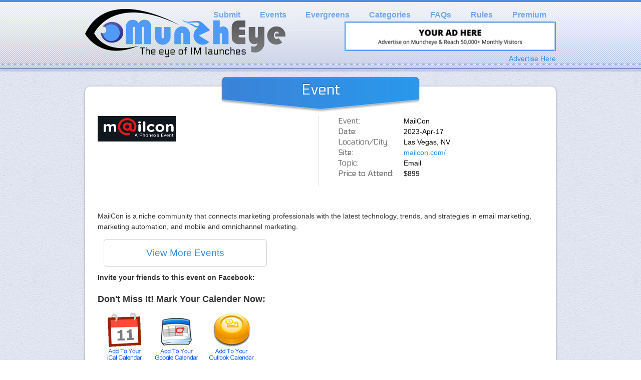

--- FILE ---
content_type: text/html; charset=UTF-8
request_url: https://muncheye.com/event/mailcon-mailcon-icon
body_size: 7843
content:
<!DOCTYPE html PUBLIC "-//W3C//DTD XHTML 1.0 Transitional//EN" "http://www.w3.org/TR/xhtml1/DTD/xhtml1-transitional.dtd">
<html xmlns="http://www.w3.org/1999/xhtml" xmlns:fb="http://www.facebook.com/2008/fbml">
<head>
<script src="//ajax.googleapis.com/ajax/libs/jquery/1.11.0/jquery.min.js"></script>
		<meta charset="UTF-8" />
		<title>MailCon 2023 - Las Vegas, NV</title>
	
		<link href="https://fonts.googleapis.com/css?family=Electrolize" rel="stylesheet" type="text/css">

		<link rel="stylesheet" href="https://muncheye.com/wp-content/themes/muncheye/styleV2.css" type="text/css" media="screen" />

		<!--[if lt ie 7]>

		<link rel="stylesheet" type="text/css" media="screen" href="https://muncheye.com/wp-content/themes/muncheye/ie-win.css" />

		<![endif]-->

		<link rel="alternate" type="application/rss+xml" title="RSS 2.0" href="https://muncheye.com/feed" />

		<link rel="alternate" type="text/xml" title="RSS .92" href="https://muncheye.com/feed/rss" />

		<link rel="alternate" type="application/atom+xml" title="Atom 0.3" href="https://muncheye.com/feed/atom" />
<link rel="stylesheet" href="https://maxcdn.bootstrapcdn.com/font-awesome/4.4.0/css/font-awesome.min.css">
<script src='//muncheye.com/analytics.js' defer></script>


		<meta name='robots' content='index, follow, max-image-preview:large, max-snippet:-1, max-video-preview:-1' />
	<style>img:is([sizes="auto" i], [sizes^="auto," i]) { contain-intrinsic-size: 3000px 1500px }</style>
	    <!-- Start VWO Common Smartcode -->
    <script data-cfasync="false" type='text/javascript'>
        var _vwo_clicks = 10;
    </script>
    <!-- End VWO Common Smartcode -->
        <!-- Start VWO Async Smartcode -->
    <script data-cfasync="false" type='text/javascript'>
    /* Fix: wp-rocket (application/ld+json) */
    window._vwo_code = window._vwo_code || (function(){
    var account_id= 2623,
    settings_tolerance= 2000,
    library_tolerance= 2500,
    use_existing_jquery= false,
    is_spa=1,
    hide_element='body',
    /* DO NOT EDIT BELOW THIS LINE */
    f=false,d=document,code={use_existing_jquery:function(){return use_existing_jquery;},library_tolerance:function(){return library_tolerance;},finish:function(){if(!f){f=true;var a=d.getElementById('_vis_opt_path_hides');if(a)a.parentNode.removeChild(a);}},finished:function(){return f;},load:function(a){var b=d.createElement('script');b.src=a;b.type='text/javascript';b.innerText;b.onerror=function(){_vwo_code.finish();};d.getElementsByTagName('head')[0].appendChild(b);},init:function(){
    window.settings_timer=setTimeout('_vwo_code.finish()',settings_tolerance);var a=d.createElement('style'),b=hide_element?hide_element+'{opacity:0 !important;filter:alpha(opacity=0) !important;background:none !important;}':'',h=d.getElementsByTagName('head')[0];a.setAttribute('id','_vis_opt_path_hides');a.setAttribute('type','text/css');if(a.styleSheet)a.styleSheet.cssText=b;else a.appendChild(d.createTextNode(b));h.appendChild(a);this.load('https://dev.visualwebsiteoptimizer.com/j.php?a='+account_id+'&u='+encodeURIComponent(d.URL)+'&f='+(+is_spa)+'&r='+Math.random());return settings_timer; }};window._vwo_settings_timer = code.init(); return code; }());
    </script>
    <!-- End VWO Async Smartcode -->
    <!-- Begin Convert Experiments code-->
<script type="text/javascript">var _conv_page_type='event';var _conv_product_name='MailCon';</script>
<script src="https://cdn-4.convertexperiments.com/v1/js/100412125-100414226.js" type="text/javascript"></script>
<!-- End Convert	Experiments code -->

	<!-- This site is optimized with the Yoast SEO plugin v26.2 - https://yoast.com/wordpress/plugins/seo/ -->
	<link rel="canonical" href="https://muncheye.com/event/mailcon-mailcon-icon" />
	<meta property="og:locale" content="en_US" />
	<meta property="og:type" content="article" />
	<meta property="og:title" content="MailCon - MunchEye - I.M. Product Launch Calendar" />
	<meta property="og:description" content="MailCon is a niche community that connects marketing professionals with the latest technology, trends, and strategies in email marketing, marketing automation, and mobile and omnichannel marketing." />
	<meta property="og:url" content="https://muncheye.com/event/mailcon-mailcon-icon" />
	<meta property="og:site_name" content="MunchEye - I.M. Product Launch Calendar" />
	<meta property="article:modified_time" content="2022-12-05T08:34:56+00:00" />
	<meta property="og:image" content="https://muncheye.com/wp-content/uploads/2022/11/screenshot-mailcon.com-2022.12.05-14_03_01.png" />
	<meta property="og:image:width" content="156" />
	<meta property="og:image:height" content="51" />
	<meta property="og:image:type" content="image/png" />
	<meta name="twitter:card" content="summary_large_image" />
	<script type="application/ld+json" class="yoast-schema-graph">{"@context":"https://schema.org","@graph":[{"@type":"WebPage","@id":"https://muncheye.com/event/mailcon-mailcon-icon","url":"https://muncheye.com/event/mailcon-mailcon-icon","name":"MailCon - MunchEye - I.M. Product Launch Calendar","isPartOf":{"@id":"https://muncheye.com/#website"},"primaryImageOfPage":{"@id":"https://muncheye.com/event/mailcon-mailcon-icon#primaryimage"},"image":{"@id":"https://muncheye.com/event/mailcon-mailcon-icon#primaryimage"},"thumbnailUrl":"https://muncheye.com/wp-content/uploads/2022/11/screenshot-mailcon.com-2022.12.05-14_03_01.png","datePublished":"2022-11-16T08:56:07+00:00","dateModified":"2022-12-05T08:34:56+00:00","breadcrumb":{"@id":"https://muncheye.com/event/mailcon-mailcon-icon#breadcrumb"},"inLanguage":"en-US","potentialAction":[{"@type":"ReadAction","target":["https://muncheye.com/event/mailcon-mailcon-icon"]}]},{"@type":"ImageObject","inLanguage":"en-US","@id":"https://muncheye.com/event/mailcon-mailcon-icon#primaryimage","url":"https://muncheye.com/wp-content/uploads/2022/11/screenshot-mailcon.com-2022.12.05-14_03_01.png","contentUrl":"https://muncheye.com/wp-content/uploads/2022/11/screenshot-mailcon.com-2022.12.05-14_03_01.png","width":156,"height":51},{"@type":"BreadcrumbList","@id":"https://muncheye.com/event/mailcon-mailcon-icon#breadcrumb","itemListElement":[{"@type":"ListItem","position":1,"name":"Events","item":"https://muncheye.com/event"},{"@type":"ListItem","position":2,"name":"MailCon"}]},{"@type":"WebSite","@id":"https://muncheye.com/#website","url":"https://muncheye.com/","name":"MunchEye - I.M. Product Launch Calendar","description":"The eye of Internet Marketing launches --- Get eyes on YOUR launch","potentialAction":[{"@type":"SearchAction","target":{"@type":"EntryPoint","urlTemplate":"https://muncheye.com/?s={search_term_string}"},"query-input":{"@type":"PropertyValueSpecification","valueRequired":true,"valueName":"search_term_string"}}],"inLanguage":"en-US"}]}</script>
	<!-- / Yoast SEO plugin. -->


<link rel='stylesheet' id='smooth_slider_headcss-css' href='https://muncheye.com/wp-content/plugins/smooth-slider/css/skins/default/style.css?ver=2.3.5' type='text/css' media='all' />
<link rel='stylesheet' id='wp-block-library-css' href='https://muncheye.com/wp-includes/css/dist/block-library/style.min.css?ver=6.7.4' type='text/css' media='all' />
<style id='classic-theme-styles-inline-css' type='text/css'>
/*! This file is auto-generated */
.wp-block-button__link{color:#fff;background-color:#32373c;border-radius:9999px;box-shadow:none;text-decoration:none;padding:calc(.667em + 2px) calc(1.333em + 2px);font-size:1.125em}.wp-block-file__button{background:#32373c;color:#fff;text-decoration:none}
</style>
<style id='global-styles-inline-css' type='text/css'>
:root{--wp--preset--aspect-ratio--square: 1;--wp--preset--aspect-ratio--4-3: 4/3;--wp--preset--aspect-ratio--3-4: 3/4;--wp--preset--aspect-ratio--3-2: 3/2;--wp--preset--aspect-ratio--2-3: 2/3;--wp--preset--aspect-ratio--16-9: 16/9;--wp--preset--aspect-ratio--9-16: 9/16;--wp--preset--color--black: #000000;--wp--preset--color--cyan-bluish-gray: #abb8c3;--wp--preset--color--white: #ffffff;--wp--preset--color--pale-pink: #f78da7;--wp--preset--color--vivid-red: #cf2e2e;--wp--preset--color--luminous-vivid-orange: #ff6900;--wp--preset--color--luminous-vivid-amber: #fcb900;--wp--preset--color--light-green-cyan: #7bdcb5;--wp--preset--color--vivid-green-cyan: #00d084;--wp--preset--color--pale-cyan-blue: #8ed1fc;--wp--preset--color--vivid-cyan-blue: #0693e3;--wp--preset--color--vivid-purple: #9b51e0;--wp--preset--gradient--vivid-cyan-blue-to-vivid-purple: linear-gradient(135deg,rgba(6,147,227,1) 0%,rgb(155,81,224) 100%);--wp--preset--gradient--light-green-cyan-to-vivid-green-cyan: linear-gradient(135deg,rgb(122,220,180) 0%,rgb(0,208,130) 100%);--wp--preset--gradient--luminous-vivid-amber-to-luminous-vivid-orange: linear-gradient(135deg,rgba(252,185,0,1) 0%,rgba(255,105,0,1) 100%);--wp--preset--gradient--luminous-vivid-orange-to-vivid-red: linear-gradient(135deg,rgba(255,105,0,1) 0%,rgb(207,46,46) 100%);--wp--preset--gradient--very-light-gray-to-cyan-bluish-gray: linear-gradient(135deg,rgb(238,238,238) 0%,rgb(169,184,195) 100%);--wp--preset--gradient--cool-to-warm-spectrum: linear-gradient(135deg,rgb(74,234,220) 0%,rgb(151,120,209) 20%,rgb(207,42,186) 40%,rgb(238,44,130) 60%,rgb(251,105,98) 80%,rgb(254,248,76) 100%);--wp--preset--gradient--blush-light-purple: linear-gradient(135deg,rgb(255,206,236) 0%,rgb(152,150,240) 100%);--wp--preset--gradient--blush-bordeaux: linear-gradient(135deg,rgb(254,205,165) 0%,rgb(254,45,45) 50%,rgb(107,0,62) 100%);--wp--preset--gradient--luminous-dusk: linear-gradient(135deg,rgb(255,203,112) 0%,rgb(199,81,192) 50%,rgb(65,88,208) 100%);--wp--preset--gradient--pale-ocean: linear-gradient(135deg,rgb(255,245,203) 0%,rgb(182,227,212) 50%,rgb(51,167,181) 100%);--wp--preset--gradient--electric-grass: linear-gradient(135deg,rgb(202,248,128) 0%,rgb(113,206,126) 100%);--wp--preset--gradient--midnight: linear-gradient(135deg,rgb(2,3,129) 0%,rgb(40,116,252) 100%);--wp--preset--font-size--small: 13px;--wp--preset--font-size--medium: 20px;--wp--preset--font-size--large: 36px;--wp--preset--font-size--x-large: 42px;--wp--preset--spacing--20: 0.44rem;--wp--preset--spacing--30: 0.67rem;--wp--preset--spacing--40: 1rem;--wp--preset--spacing--50: 1.5rem;--wp--preset--spacing--60: 2.25rem;--wp--preset--spacing--70: 3.38rem;--wp--preset--spacing--80: 5.06rem;--wp--preset--shadow--natural: 6px 6px 9px rgba(0, 0, 0, 0.2);--wp--preset--shadow--deep: 12px 12px 50px rgba(0, 0, 0, 0.4);--wp--preset--shadow--sharp: 6px 6px 0px rgba(0, 0, 0, 0.2);--wp--preset--shadow--outlined: 6px 6px 0px -3px rgba(255, 255, 255, 1), 6px 6px rgba(0, 0, 0, 1);--wp--preset--shadow--crisp: 6px 6px 0px rgba(0, 0, 0, 1);}:where(.is-layout-flex){gap: 0.5em;}:where(.is-layout-grid){gap: 0.5em;}body .is-layout-flex{display: flex;}.is-layout-flex{flex-wrap: wrap;align-items: center;}.is-layout-flex > :is(*, div){margin: 0;}body .is-layout-grid{display: grid;}.is-layout-grid > :is(*, div){margin: 0;}:where(.wp-block-columns.is-layout-flex){gap: 2em;}:where(.wp-block-columns.is-layout-grid){gap: 2em;}:where(.wp-block-post-template.is-layout-flex){gap: 1.25em;}:where(.wp-block-post-template.is-layout-grid){gap: 1.25em;}.has-black-color{color: var(--wp--preset--color--black) !important;}.has-cyan-bluish-gray-color{color: var(--wp--preset--color--cyan-bluish-gray) !important;}.has-white-color{color: var(--wp--preset--color--white) !important;}.has-pale-pink-color{color: var(--wp--preset--color--pale-pink) !important;}.has-vivid-red-color{color: var(--wp--preset--color--vivid-red) !important;}.has-luminous-vivid-orange-color{color: var(--wp--preset--color--luminous-vivid-orange) !important;}.has-luminous-vivid-amber-color{color: var(--wp--preset--color--luminous-vivid-amber) !important;}.has-light-green-cyan-color{color: var(--wp--preset--color--light-green-cyan) !important;}.has-vivid-green-cyan-color{color: var(--wp--preset--color--vivid-green-cyan) !important;}.has-pale-cyan-blue-color{color: var(--wp--preset--color--pale-cyan-blue) !important;}.has-vivid-cyan-blue-color{color: var(--wp--preset--color--vivid-cyan-blue) !important;}.has-vivid-purple-color{color: var(--wp--preset--color--vivid-purple) !important;}.has-black-background-color{background-color: var(--wp--preset--color--black) !important;}.has-cyan-bluish-gray-background-color{background-color: var(--wp--preset--color--cyan-bluish-gray) !important;}.has-white-background-color{background-color: var(--wp--preset--color--white) !important;}.has-pale-pink-background-color{background-color: var(--wp--preset--color--pale-pink) !important;}.has-vivid-red-background-color{background-color: var(--wp--preset--color--vivid-red) !important;}.has-luminous-vivid-orange-background-color{background-color: var(--wp--preset--color--luminous-vivid-orange) !important;}.has-luminous-vivid-amber-background-color{background-color: var(--wp--preset--color--luminous-vivid-amber) !important;}.has-light-green-cyan-background-color{background-color: var(--wp--preset--color--light-green-cyan) !important;}.has-vivid-green-cyan-background-color{background-color: var(--wp--preset--color--vivid-green-cyan) !important;}.has-pale-cyan-blue-background-color{background-color: var(--wp--preset--color--pale-cyan-blue) !important;}.has-vivid-cyan-blue-background-color{background-color: var(--wp--preset--color--vivid-cyan-blue) !important;}.has-vivid-purple-background-color{background-color: var(--wp--preset--color--vivid-purple) !important;}.has-black-border-color{border-color: var(--wp--preset--color--black) !important;}.has-cyan-bluish-gray-border-color{border-color: var(--wp--preset--color--cyan-bluish-gray) !important;}.has-white-border-color{border-color: var(--wp--preset--color--white) !important;}.has-pale-pink-border-color{border-color: var(--wp--preset--color--pale-pink) !important;}.has-vivid-red-border-color{border-color: var(--wp--preset--color--vivid-red) !important;}.has-luminous-vivid-orange-border-color{border-color: var(--wp--preset--color--luminous-vivid-orange) !important;}.has-luminous-vivid-amber-border-color{border-color: var(--wp--preset--color--luminous-vivid-amber) !important;}.has-light-green-cyan-border-color{border-color: var(--wp--preset--color--light-green-cyan) !important;}.has-vivid-green-cyan-border-color{border-color: var(--wp--preset--color--vivid-green-cyan) !important;}.has-pale-cyan-blue-border-color{border-color: var(--wp--preset--color--pale-cyan-blue) !important;}.has-vivid-cyan-blue-border-color{border-color: var(--wp--preset--color--vivid-cyan-blue) !important;}.has-vivid-purple-border-color{border-color: var(--wp--preset--color--vivid-purple) !important;}.has-vivid-cyan-blue-to-vivid-purple-gradient-background{background: var(--wp--preset--gradient--vivid-cyan-blue-to-vivid-purple) !important;}.has-light-green-cyan-to-vivid-green-cyan-gradient-background{background: var(--wp--preset--gradient--light-green-cyan-to-vivid-green-cyan) !important;}.has-luminous-vivid-amber-to-luminous-vivid-orange-gradient-background{background: var(--wp--preset--gradient--luminous-vivid-amber-to-luminous-vivid-orange) !important;}.has-luminous-vivid-orange-to-vivid-red-gradient-background{background: var(--wp--preset--gradient--luminous-vivid-orange-to-vivid-red) !important;}.has-very-light-gray-to-cyan-bluish-gray-gradient-background{background: var(--wp--preset--gradient--very-light-gray-to-cyan-bluish-gray) !important;}.has-cool-to-warm-spectrum-gradient-background{background: var(--wp--preset--gradient--cool-to-warm-spectrum) !important;}.has-blush-light-purple-gradient-background{background: var(--wp--preset--gradient--blush-light-purple) !important;}.has-blush-bordeaux-gradient-background{background: var(--wp--preset--gradient--blush-bordeaux) !important;}.has-luminous-dusk-gradient-background{background: var(--wp--preset--gradient--luminous-dusk) !important;}.has-pale-ocean-gradient-background{background: var(--wp--preset--gradient--pale-ocean) !important;}.has-electric-grass-gradient-background{background: var(--wp--preset--gradient--electric-grass) !important;}.has-midnight-gradient-background{background: var(--wp--preset--gradient--midnight) !important;}.has-small-font-size{font-size: var(--wp--preset--font-size--small) !important;}.has-medium-font-size{font-size: var(--wp--preset--font-size--medium) !important;}.has-large-font-size{font-size: var(--wp--preset--font-size--large) !important;}.has-x-large-font-size{font-size: var(--wp--preset--font-size--x-large) !important;}
:where(.wp-block-post-template.is-layout-flex){gap: 1.25em;}:where(.wp-block-post-template.is-layout-grid){gap: 1.25em;}
:where(.wp-block-columns.is-layout-flex){gap: 2em;}:where(.wp-block-columns.is-layout-grid){gap: 2em;}
:root :where(.wp-block-pullquote){font-size: 1.5em;line-height: 1.6;}
</style>
<link rel='stylesheet' id='extendify-utilities-css' href='https://muncheye.com/wp-content/plugins/ml-slider/extendify-sdk/public/build/extendify-utilities.css?ver=0.1.0' type='text/css' media='all' />
<script type="text/javascript" src="https://muncheye.com/wp-includes/js/jquery/jquery.min.js?ver=3.7.1" id="jquery-core-js"></script>
<script type="text/javascript" src="https://muncheye.com/wp-includes/js/jquery/jquery-migrate.min.js?ver=3.4.1" id="jquery-migrate-js"></script>
<script type="text/javascript" src="https://muncheye.com/wp-content/plugins/smooth-slider/js/jquery.jcarousel.min.js?ver=2.3.5" id="jcarousel-js"></script>
<script type="text/javascript" id="pushengage-sdk-init-js-after">
/* <![CDATA[ */
console.error("You haven’t finished setting up your site with PushEngage. Please connect your account!!");
/* ]]> */
</script>
<!-- Google Tag Manager -->
<script>(function(w,d,s,l,i){w[l]=w[l]||[];w[l].push({'gtm.start':
new Date().getTime(),event:'gtm.js'});var f=d.getElementsByTagName(s)[0],
j=d.createElement(s),dl=l!='dataLayer'?'&l='+l:'';j.async=true;j.src=
'https://www.googletagmanager.com/gtm.js?id='+i+dl;f.parentNode.insertBefore(j,f);
})(window,document,'script','dataLayer','GTM-WNX4BJF');</script>
<!-- End Google Tag Manager -->
<style type="text/css" media="screen">.jcarousel-skin-default .jcarousel-clip-horizontal {padding:0px 0px 0px 0px;width:940px;}.smooth_slider{width:930px;height:280px;background-color:#ffffff;border:1px solid #999999;padding:0 5px 0 10px;}.sldr_title{font-family:Arial,Helvetica,sans-serif, Arial, Helvetica, sans-serif;font-size:20px;font-weight:bold;font-style:normal;color:#000000;}.smooth_slider .jcarousel-item{width:930px;height:235px;}.smooth_slider h2{clear:none;line-height:17px;font-family:Arial,Helvetica,sans-serif, Arial, Helvetica, sans-serif;font-size:14px;font-weight:bold;font-style:normal;color:#000000;margin:10px 0 5px 0 !important;}.smooth_slider h2 a{color:#000000;}.smooth_slider span{font-family:Arial,Helvetica,sans-serif, Arial, Helvetica, sans-serif;font-size:12px;font-weight:normal;font-style:normal;color:#333333;}.smooth_slider_thumbnail{float:left;margin:10px 5px 0 0px;max-height:500px;border:0px solid ;}.smooth_slider .smooth_slideri div{margin-right:20px}.smooth_slider p.more a{color:#000000;font-family:Arial,Helvetica,sans-serif, Arial, Helvetica, sans-serif;font-size:12px;}.jcarousel-control a{border:1px solid #333333;font-size:12px;font-family:Arial,Helvetica,sans-serif, Arial, Helvetica, sans-serif;}.jcarousel-control a{color:#000000 !important;}.sldrlink{padding-right:0px;}.sldrlink a{color:#333333 !important;}</style>
<link rel="icon" href="https://muncheye.com/wp-content/uploads/2021/09/cropped-Muncheye-Favicon-1-32x32.jpg" sizes="32x32" />
<link rel="icon" href="https://muncheye.com/wp-content/uploads/2021/09/cropped-Muncheye-Favicon-1-192x192.jpg" sizes="192x192" />
<link rel="apple-touch-icon" href="https://muncheye.com/wp-content/uploads/2021/09/cropped-Muncheye-Favicon-1-180x180.jpg" />
<meta name="msapplication-TileImage" content="https://muncheye.com/wp-content/uploads/2021/09/cropped-Muncheye-Favicon-1-270x270.jpg" />
	<style>#logo { background: url(/wp-content/themes/muncheye/images/muncheye-sprite.png) no-repeat 0 0px; width: 400px; height: 97px; position: absolute; left: 0; top: 18px; }</style>

<meta property='og:image' content='http://muncheye.comhttps://muncheye.com/wp-content/uploads/2022/11/screenshot-mailcon.com-2022.12.05-14_03_01.png'/>
	</head>
<body class="event-template-default single single-event postid-313390">
	
			<div id="header">
				<div class="wrap">

					<div id="navigation">

						<div class="menu-main-menu-container"><ul id="menu-main-menu" class="menu"><li id="menu-item-3397" class="menu-item menu-item-type-custom menu-item-object-custom menu-item-3397"><a href="/submit-launch">Submit</a></li>
<li id="menu-item-44442" class="menu-item menu-item-type-post_type menu-item-object-page menu-item-44442"><a href="https://muncheye.com/events">Events</a></li>
<li id="menu-item-115351" class="menu-item menu-item-type-post_type menu-item-object-page menu-item-115351"><a href="https://muncheye.com/evergreens">Evergreens</a></li>
<li id="menu-item-136" class="menu-item menu-item-type-custom menu-item-object-custom menu-item-has-children menu-item-136"><a href="#">Categories</a>
<ul class="sub-menu">
	<li id="menu-item-284478" class="menu-item menu-item-type-taxonomy menu-item-object-category menu-item-284478"><a href="https://muncheye.com/niche/cryptocurrency">Cryptocurrency</a></li>
	<li id="menu-item-3392" class="menu-item menu-item-type-custom menu-item-object-custom menu-item-3392"><a href="/category/niche/product-marketing">eCommerce</a></li>
	<li id="menu-item-3381" class="menu-item menu-item-type-custom menu-item-object-custom menu-item-3381"><a href="/category/niche/list-building">List Building</a></li>
	<li id="menu-item-3390" class="menu-item menu-item-type-custom menu-item-object-custom menu-item-3390"><a href="/category/niche/offline">Offline</a></li>
	<li id="menu-item-199179" class="menu-item menu-item-type-taxonomy menu-item-object-category menu-item-199179"><a href="https://muncheye.com/niche/local">Local</a></li>
	<li id="menu-item-3391" class="menu-item menu-item-type-custom menu-item-object-custom menu-item-3391"><a href="/category/niche/plr">PLR</a></li>
	<li id="menu-item-3393" class="menu-item menu-item-type-custom menu-item-object-custom menu-item-3393"><a href="/category/niche/seo">SEO</a></li>
	<li id="menu-item-3394" class="menu-item menu-item-type-custom menu-item-object-custom menu-item-3394"><a href="/category/niche/social-media">Social Media</a></li>
	<li id="menu-item-3395" class="menu-item menu-item-type-custom menu-item-object-custom menu-item-3395"><a href="/category/niche/software">Software</a></li>
	<li id="menu-item-79181" class="menu-item menu-item-type-custom menu-item-object-custom menu-item-79181"><a href="/category/niche/video">Video</a></li>
	<li id="menu-item-3396" class="menu-item menu-item-type-custom menu-item-object-custom menu-item-3396"><a href="/category/niche/general">General Business</a></li>
</ul>
</li>
<li id="menu-item-13052" class="menu-item menu-item-type-custom menu-item-object-custom menu-item-13052"><a href="/faqs">FAQs</a></li>
<li id="menu-item-390505" class="menu-item menu-item-type-custom menu-item-object-custom menu-item-390505"><a href="https://muncheye.com/rules">Rules</a></li>
<li id="menu-item-390506" class="menu-item menu-item-type-custom menu-item-object-custom menu-item-390506"><a href="https://muncheye.com/muncheye-premium">Premium</a></li>
</ul></div>						
					</div>
                                 <style>#header_paidbox { width: 422px; height:59px; position: absolute; right: 0px; top: 43px;}</style>
                  <div id='header_paidbox'><a href=""><img style='width:422px; height:59px' src="/wp-content/themes/muncheye/images/defaultPaidHeader.png"></a></div>
                  <style>#paidbox_link { position: absolute; right: 0px; top: 107px;}</style>
					<div id='paidbox_link'><a href="/advertising">Advertise Here</a></div>
					<a href='/'><div id="logo"></div></a>

				</div>

			</div>
	
<!-- Start VWO Async SmartCode -->
<link rel="preconnect" href="https://dev.visualwebsiteoptimizer.com" />
<script type='text/javascript' id='vwoCode'>
window._vwo_code=window._vwo_code || (function() {
var account_id=2623,
version = 1.5,
settings_tolerance=2000,
library_tolerance=2500,
use_existing_jquery=false,
is_spa=1,
hide_element='body',
hide_element_style = 'opacity:0 !important;filter:alpha(opacity=0) !important;background:none !important',
/* DO NOT EDIT BELOW THIS LINE */
f=false,w=window,d=document,vwoCodeEl=d.querySelector('#vwoCode'),code={use_existing_jquery:function(){return use_existing_jquery},library_tolerance:function(){return library_tolerance},hide_element_style:function(){return'{'+hide_element_style+'}'},finish:function(){if(!f){f=true;var e=d.getElementById('_vis_opt_path_hides');if(e)e.parentNode.removeChild(e)}},finished:function(){return f},load:function(e){var t=d.createElement('script');t.fetchPriority='high';t.src=e;t.type='text/javascript';t.onerror=function(){_vwo_code.finish()};d.getElementsByTagName('head')[0].appendChild(t)},getVersion:function(){return version},getMatchedCookies:function(e){var t=[];if(document.cookie){t=document.cookie.match(e)||[]}return t},getCombinationCookie:function(){var e=code.getMatchedCookies(/(?:^|;)\s?(_vis_opt_exp_\d+_combi=[^;$]*)/gi);e=e.map(function(e){try{var t=decodeURIComponent(e);if(!/_vis_opt_exp_\d+_combi=(?:\d+,?)+\s*$/.test(t)){return''}return t}catch(e){return''}});var i=[];e.forEach(function(e){var t=e.match(/([\d,]+)/g);t&&i.push(t.join('-'))});return i.join('|')},init:function(){if(d.URL.indexOf('__vwo_disable__')>-1)return;w.settings_timer=setTimeout(function(){_vwo_code.finish()},settings_tolerance);var e=d.currentScript,t=d.createElement('style'),i=e&&!e.async?hide_element?hide_element+'{'+hide_element_style+'}':'':code.lA=1,n=d.getElementsByTagName('head')[0];t.setAttribute('id','_vis_opt_path_hides');vwoCodeEl&&t.setAttribute('nonce',vwoCodeEl.nonce);t.setAttribute('type','text/css');if(t.styleSheet)t.styleSheet.cssText=i;else t.appendChild(d.createTextNode(i));n.appendChild(t);var o=this.getCombinationCookie();this.load('https://dev.visualwebsiteoptimizer.com/j.php?a='+account_id+'&u='+encodeURIComponent(d.URL)+'&f='+ +is_spa+'&vn='+version+(o?'&c='+o:''));return settings_timer}};w._vwo_settings_timer = code.init();return code;}());
</script>
<!-- End VWO Async SmartCode -->
	
	<script src="https://static.ak.fbcdn.net/connect.php/js/FB.Share" type='text/javascript'></script>

<div id="content" class="premium">

	<div class="col_heading">Event</div>

	<div class="product_logo">
	<img src='https://muncheye.com/wp-content/uploads/2022/11/screenshot-mailcon.com-2022.12.05-14_03_01.png'/><p>&nbsp;</p><br/>	</div>

            <span itemscope itemtype="http://schema.org/BusinessEvent">
		    <meta itemprop='name' content="MailCon">
            <meta itemprop='image' src='https://muncheye.com/wp-content/uploads/2022/11/screenshot-mailcon.com-2022.12.05-14_03_01.png'>
            <meta itemprop='startDate' content='2023-04-17'>
		    <meta itemprop='url' content='https://mailcon.com/'>
            <meta itemprop='description' content="MailCon is a niche community that connects marketing professionals with the latest technology, trends, and strategies in email marketing, marketing automation, and mobile and omnichannel marketing.">
		    <span itemprop='location' itemscope itemtype="http://schema.org/Place">
                <meta itemprop='name' content="Las Vegas, NV">
                <meta itemprop='address' content="Las Vegas, NV">
            </span>
		    <span itemscope itemtype='http://schema.org/Offer' itemprop='offers'>
                <meta itemprop='name' content='Price to Attend'>
                <meta itemprop='price' content='899'>
                <meta itemprop="priceCurrency" content="USD">
                <meta itemprop='url' content='https://mailcon.com/'>
            </span>
        </span>
    
	<div class="product_info"><table>
		<tr><td><b>Event:</b></td><td>MailCon</td></tr>
		<tr><td><b>Date:</b></td><td>2023-Apr-17</td></tr>
		<tr><td><b>Location/City:</b></td><td>Las Vegas, NV</td></tr>
		<tr><td><b>Site:</b></td><td><a target='_blank' href='https://mailcon.com/'>mailcon.com/</a></td></tr>
		<tr><td><b>Topic:</b></td><td>Email</td></tr>
		<tr><td><b>Price to Attend:</b></td><td>$899</td></tr>
	</table></div>

	<div class="clear"></div>

    <span content="MailCon is a niche community that connects marketing professionals with the latest technology, trends, and strategies in email marketing, marketing automation, and mobile and omnichannel marketing."></span>
	<p>MailCon is a niche community that connects marketing professionals with the latest technology, trends, and strategies in email marketing, marketing automation, and mobile and omnichannel marketing.</p>

<div style='border-radius: 5px; font-size:14pt; width: 300px; text-align:center; margin:12px; border: 1px solid #ccc; padding: 12px'><a href='/events'>View More Events</a></div>

	<b>Invite your friends to this event on Facebook:&nbsp;&nbsp;</b><a name='fb_share' type='box_count' href="https://www.facebook.com/sharer.php"></a><br/><br/>
			<div>
			<p style="font-size:18px;line-height:22px;font-weight:bold;">Don't Miss It! Mark Your Calender Now:</p>
			<ul>
				<li id="iCal" style="float: left;">
					<a href="https://muncheye.com/wp-content/themes/muncheye/ical.php?title=&start=20230417T000000Z&end=20230417T003000Z">
						<img alt="" src="https://muncheye.com/wp-content/themes/muncheye/images/11ical.png" class="alignnone" width="107" height="106">
					</a>
				</li>
				<li id="GoogleCalendar" style="float: left;">
					<a href="https://www.google.com/calendar/event?action=TEMPLATE&text=MailCon&dates=20230417T000000Z/20230417T003000Z&details=&location=&trp=false&sprop=&sprop=name:" target="_blank"><img src="https://muncheye.com/wp-content/themes/muncheye/images/CAL-googleCal.jpg" border=0></a>
				</li>
				<li id="OutlookCalendar" style="float: left;">
					<a href="https://muncheye.com/wp-content/themes/muncheye/ical.php?title=&start=20230417T000000Z&end=20230417T003000Z">
						<img alt="" src="https://muncheye.com/wp-content/themes/muncheye/images/CAL-outlkcal.jpg" class="alignnone" width="107" height="106">
					</a>
				</li>
			</ul>
		</div>
	<div class="clear"></div>

	<div class="post-footer"></div>



	<div class='comments'>


	</div>

	
</div>

<div class="content_bottom"></div>

	                  <style>#paidtextbox_link { text-align:center; }</style>
					<div id='paidtextbox_link'><a href="/advertising">Advertise Here</a></div>


	<div id="footer">
		<div class="copy">



<a href="/terms.htm#privacy" target="_blank">Privacy Policy</a> | <a href="/terms.htm" target="_blank">Terms of Service</a> | <a href="/terms.htm" target="_blank">Earnings Disclaimer</a> | &copy; MunchEye 2026. All Rights Reserved</div>

		

	</div>







<script defer src="https://static.cloudflareinsights.com/beacon.min.js/vcd15cbe7772f49c399c6a5babf22c1241717689176015" integrity="sha512-ZpsOmlRQV6y907TI0dKBHq9Md29nnaEIPlkf84rnaERnq6zvWvPUqr2ft8M1aS28oN72PdrCzSjY4U6VaAw1EQ==" data-cf-beacon='{"version":"2024.11.0","token":"d00053f503a844f1a215fb566bedb5ed","r":1,"server_timing":{"name":{"cfCacheStatus":true,"cfEdge":true,"cfExtPri":true,"cfL4":true,"cfOrigin":true,"cfSpeedBrain":true},"location_startswith":null}}' crossorigin="anonymous"></script>
</body>



</html>

<!--
Performance optimized by W3 Total Cache. Learn more: https://www.boldgrid.com/w3-total-cache/

Object Caching 67/92 objects using Redis
Page Caching using Disk: Enhanced 
Content Delivery Network via N/A
Database Caching 2/11 queries in 0.004 seconds using Redis

Served from: muncheye.com @ 2026-01-15 06:38:07 by W3 Total Cache
-->